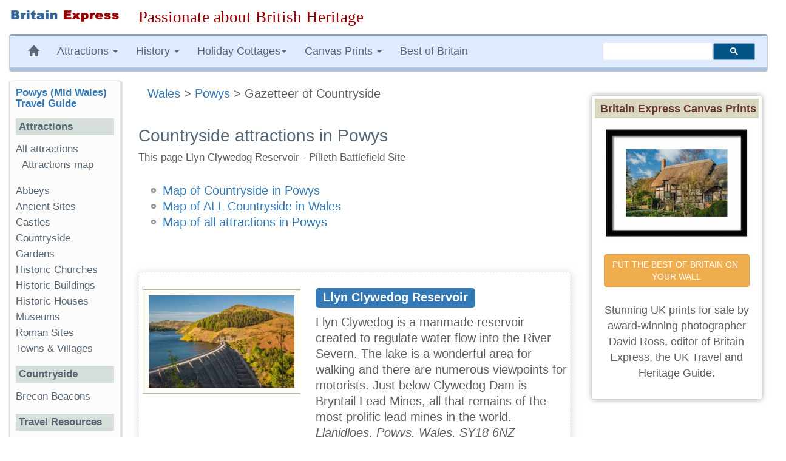

--- FILE ---
content_type: text/html; charset=UTF-8
request_url: https://www.britainexpress.com/wales/mid/countryside/index.htm
body_size: 11644
content:
<!DOCTYPE html>
<html lang="en">
  <head>
    <meta charset="utf-8">
    <meta http-equiv="X-UA-Compatible" content="IE=edge">
    <meta name="viewport" content="width=device-width, initial-scale=1">
    <meta name="author" content="Britain Express">
    <link rel="icon" href="/favicon.ico">
<title>Countryside attractions in Powys, mid Wales</title>
<meta name="description" content="Countryside places to visit in Powys, mid Wales and the Brecon Beacons, part of the Wales Heritage Guide on BritainExpress.com This page lists Llyn Clywedog Reservoir - Pilleth Battlefield Site.">
<link rel="canonical" href="https://www.britainexpress.com/wales/mid/countryside/index.htm" /><meta property="og:locale" content="en_US" />
<meta property="og:type" content="article" />
<meta property="og:title" content="Countryside attractions in Powys, mid Wales" />
<meta property="og:description" content="Countryside places to visit in Powys, mid Wales and the Brecon Beacons, part of the Wales Heritage Guide on BritainExpress.com this page listing Llyn Clywedog Reservoir - Pilleth Battlefield Site." />
<meta property="og:url" content="https://www.britainexpress.com/wales/mid/countryside/index.htm" />
<meta property="og:site_name" content="Britain Express" />
<meta property="og:image" content="https://www.britainexpress.com/images/attractions/editor/Llyn-Clwydog-5644-s.jpg" /><style>html{font-family:sans-serif;-webkit-text-size-adjust:100%;-ms-text-size-adjust:100%}body{margin:0}nav{display:block}a{background-color:transparent}strong{font-weight:700}h1{margin:.67em 0;font-size:2em}img{border:0}button,input{margin:0;font:inherit;color:inherit}button{overflow:visible}button{text-transform:none}button{-webkit-appearance:button}button::-moz-focus-inner,input::-moz-focus-inner{padding:0;border:0}input{line-height:normal}@font-face{font-family:'Glyphicons Halflings';src:url(/fonts/glyphicons-halflings-regular.eot);src:url(/fonts/glyphicons-halflings-regular.eot?#iefix) format('embedded-opentype'),url(/fonts/glyphicons-halflings-regular.woff2) format('woff2'),url(/fonts/glyphicons-halflings-regular.woff) format('woff'),url(/fonts/glyphicons-halflings-regular.ttf) format('truetype'),url(/fonts/glyphicons-halflings-regular.svg#glyphicons_halflingsregular) format('svg');font-display: swap;}.glyphicon{position:relative;top:1px;display:inline-block;font-family:'Glyphicons Halflings';font-style:normal;font-weight:400;line-height:1;-webkit-font-smoothing:antialiased;-moz-osx-font-smoothing:grayscale}.glyphicon-home:before{content:"\e021"}.glyphicon-chevron-up:before{content:"\e113"}*{-webkit-box-sizing:border-box;-moz-box-sizing:border-box;box-sizing:border-box}:after,:before{-webkit-box-sizing:border-box;-moz-box-sizing:border-box;box-sizing:border-box}html{font-size:10px}body{font-family:"Helvetica Neue",Helvetica,Arial,sans-serif;font-size:14px;line-height:1.42857143;color:#333;background-color:#fff}button,input{font-family:inherit;font-size:inherit;line-height:inherit}a{color:#337ab7;text-decoration:none}img{vertical-align:middle}.img-responsive{display:block;max-width:100%;height:auto}.sr-only{position:absolute;width:1px;height:1px;padding:0;margin:-1px;overflow:hidden;clip:rect(0,0,0,0);border:0}h1,h3,h4{font-family:inherit;font-weight:500;line-height:1.1;color:inherit}h1,h3{margin-top:20px;margin-bottom:10px}h4{margin-top:10px;margin-bottom:10px}h1{font-size:36px}h3{font-size:24px}h4{font-size:18px}p{margin:0 0 10px}.small{font-size:85%}ul{margin-top:0;margin-bottom:10px}ul ul{margin-bottom:0}.container-fluid{padding-right:15px;padding-left:15px;margin-right:auto;margin-left:auto}.row{margin-right:-15px;margin-left:-15px}.col-lg-10,.col-lg-2,.col-lg-3,.col-lg-7,.col-md-2,.col-md-3,.col-md-7,.col-md-9,.col-sm-12,.col-sm-3,.col-sm-9{position:relative;min-height:1px;padding-right:15px;padding-left:15px}@media (min-width:768px){.col-sm-12,.col-sm-3,.col-sm-9{float:left}.col-sm-12{width:100%}.col-sm-9{width:75%}.col-sm-3{width:25%}.col-sm-pull-9{right:75%}.col-sm-push-3{left:25%}}@media (min-width:992px){.col-md-2,.col-md-3,.col-md-7,.col-md-9{float:left}.col-md-9{width:75%}.col-md-7{width:58.33333333%}.col-md-3{width:25%}.col-md-2{width:16.66666667%}.col-md-pull-7{right:58.33333333%}.col-md-push-2{left:16.66666667%}}@media (min-width:1200px){.col-lg-10,.col-lg-2,.col-lg-3,.col-lg-7{float:left}.col-lg-10{width:83.33333333%}.col-lg-7{width:58.33333333%}.col-lg-3{width:25%}.col-lg-2{width:16.66666667%}.col-lg-pull-7{right:58.33333333%}.col-lg-push-2{left:16.66666667%}}.collapse{display:none;visibility:hidden}.caret{display:inline-block;width:0;height:0;margin-left:2px;vertical-align:middle;border-top:4px solid;border-right:4px solid transparent;border-left:4px solid transparent}.dropdown{position:relative}.dropdown-menu{position:absolute;top:100%;left:0;z-index:1000;display:none;float:left;min-width:160px;padding:5px 0;margin:2px 0 0;font-size:14px;text-align:left;list-style:none;background-color:#fff;-webkit-background-clip:padding-box;background-clip:padding-box;border:1px solid #ccc;border:1px solid rgba(0,0,0,.15);border-radius:4px;-webkit-box-shadow:0 6px 12px rgba(0,0,0,.175);box-shadow:0 6px 12px rgba(0,0,0,.175)}.dropdown-menu>li>a{display:block;padding:3px 20px;clear:both;font-weight:400;line-height:1.42857143;color:#333;white-space:nowrap}.nav{padding-left:0;margin-bottom:0;list-style:none}.nav>li{position:relative;display:block}.nav>li>a{position:relative;display:block;padding:10px 15px}.navbar{position:relative;min-height:50px;margin-bottom:20px;border:1px solid transparent}@media (min-width:768px){.navbar{border-radius:4px}}@media (min-width:768px){.navbar-header{float:left}}.navbar-collapse{padding-right:15px;padding-left:15px;overflow-x:visible;-webkit-overflow-scrolling:touch;border-top:1px solid transparent;-webkit-box-shadow:inset 0 1px 0 rgba(255,255,255,.1);box-shadow:inset 0 1px 0 rgba(255,255,255,.1)}@media (min-width:768px){.navbar-collapse{width:auto;border-top:0;-webkit-box-shadow:none;box-shadow:none}.navbar-collapse.collapse{display:block!important;height:auto!important;padding-bottom:0;overflow:visible!important;visibility:visible!important}}.navbar-toggle{position:relative;float:right;padding:9px 10px;margin-top:8px;margin-right:15px;margin-bottom:8px;background-color:transparent;background-image:none;border:1px solid transparent;border-radius:4px}.navbar-toggle .icon-bar{display:block;width:22px;height:2px;border-radius:1px}.navbar-toggle .icon-bar+.icon-bar{margin-top:4px}@media (min-width:768px){.navbar-toggle{display:none}}.navbar-nav{margin:7.5px -15px}.navbar-nav>li>a{padding-top:10px;padding-bottom:10px;line-height:20px}@media (min-width:768px){.navbar-nav{float:left;margin:0}.navbar-nav>li{float:left}.navbar-nav>li>a{padding-top:15px;padding-bottom:15px}}.navbar-nav>li>.dropdown-menu{margin-top:0;border-top-left-radius:0;border-top-right-radius:0}@media (min-width:768px){.navbar-left{float:left!important}.navbar-right{float:right!important;margin-right:-15px}}.navbar-default{background-color:#f8f8f8;border-color:#e7e7e7}.navbar-default .navbar-nav>li>a{color:#777}.navbar-default .navbar-toggle{border-color:#ddd}.navbar-default .navbar-toggle .icon-bar{background-color:#888}.navbar-default .navbar-collapse{border-color:#e7e7e7}.breadcrumb{padding:8px 15px;margin-bottom:20px;list-style:none;background-color:#f5f5f5;border-radius:4px}.media{margin-top:15px}.media,.media-body{overflow:hidden;zoom:1}.media-body{width:10000px}.media-object{display:block}.media-left{padding-right:10px}.media-body,.media-left{display:table-cell;vertical-align:top}.panel{margin-bottom:20px;background-color:#fff;border:1px solid transparent;border-radius:4px;-webkit-box-shadow:0 1px 1px rgba(0,0,0,.05);box-shadow:0 1px 1px rgba(0,0,0,.05)}.panel-body{padding:15px}.panel-default{border-color:#ddd}.well{min-height:20px;padding:19px;margin-bottom:20px;background-color:#f5f5f5;border:1px solid #e3e3e3;border-radius:4px;-webkit-box-shadow:inset 0 1px 1px rgba(0,0,0,.05);box-shadow:inset 0 1px 1px rgba(0,0,0,.05)}.well-sm{padding:9px;border-radius:3px}.clearfix:after,.clearfix:before,.container-fluid:after,.container-fluid:before,.nav:after,.nav:before,.navbar-collapse:after,.navbar-collapse:before,.navbar-header:after,.navbar-header:before,.navbar:after,.navbar:before,.panel-body:after,.panel-body:before,.row:after,.row:before{display:table;content:" "}.clearfix:after,.container-fluid:after,.nav:after,.navbar-collapse:after,.navbar-header:after,.navbar:after,.panel-body:after,.row:after{clear:both}.hidden{display:none!important;visibility:hidden!important}@-ms-viewport{width:device-width}@media (max-width:767px){.hidden-xs{display:none!important}}@media (min-width:768px) and (max-width:991px){.hidden-sm{display:none!important}}html body{font-size:17px;line-height:1.45em;background-color:#fff;font-family:Trebuchet Ms,"Lucida Grande",Geneva,Verdana,"Lucida Sans","Lucida Sans Unicode",sans-serif;color:#5F5E5E;text-rendering:optimizelegibility}.navbar{margin-bottom:15px}.navbar-default{background-color:#e0eaff;color:#576674;border-left:1px solid #ccc;border-right:1px solid #ccc;margin-left:0;border-top:3px solid #8aa3ba;border-bottom:7px solid #B0C4DE}.navbar-default .navbar-nav>li>a{text-decoration:none;color:#576674}.navbar-default .navbar-nav>li>a:visited{color:#576674}.navbar-default .navbar-nav{background-color:#e0eaff}.breadcrumb{background-color:inherit}h1,h3{color:#576674}h1{font-size:1.4em}h3{font-size:1.15em}.logo{padding:15px 0}.accordion div{background:#fff;margin:2px;padding:1px 0 1px 2px}ul.menu{list-style-type:none;list-style-position:inside;margin:0;padding:0}ul.menu2{padding:0 0 1em 1em}.sidebar-nav{padding:10px;box-sizing:border-box;font-size:.95em;background:#fcfcfc;box-shadow:2px 2px 2px 2px #ddd;border-radius:3px;border-left:1px solid #ddd;border-top:1px solid #ddd;margin-bottom:25px}.sidebar-nav .nav-section{padding:0;margin:0;border-top:1px solid #99B2B7;border-top:none}.sidebar-nav .nav-section h4{font-weight:600;background:#D5DED9;color:#576674;padding:5px;font-size:1em}.sidebar-nav h3{font-weight:700;color:#576674;margin-top:0;padding:0;font-size:1em}.sidebar-nav ul{list-style-type:none}.sidebar-nav ul>li>a{padding-left:0;margin-left:0;color:#576674}.sidebar-nav ul>li{list-style:none}.slogan{color:#900;text-align:left;font-size:1.5em;font-family:cursive,Georgia,Times;font-weight:500}html{position:relative;min-height:100%}#article{font-size:1.1em}#article p{margin:0px 0px 10px}.shadow-frame{border:5px solid #FFF;box-shadow:0 0 10px #969696;margin-right:10px}#search{vertical-align:middle;padding-top:12px;padding-bottom:18px}.searchbox{width:250px;visibility:visible}ul{list-style-image:url(/images/pr4/arrows-orange.gif)}.sectionbox{border:15px solid #fff;-moz-box-shadow:1px 2px 12px rgba(205,205,205,.8);-webkit-box-shadow:1px 2px 12px rgba(205,205,205,.8);box-shadow:1px 2px 12px rgba(205,205,205,.8)}#article h1{line-height:1em;margin:35px 0 10px}.linkbox{background-color:#fff;border:1px dashed #e0eaff;font-family:Arial,Helvetica,sans-serif;margin:10px 5px 15px 0;padding:3px 2px 3px 6px}.nudge-left{margin-right:15px}.nudgetop-25{margin-top:25px}.nudgebottom-25{margin-bottom:25px}.hotelimage{padding:9px;background:#fcfbf5;border:1px solid #bebb9e}.right-col-box{text-align:center;margin:auto auto 10px}.gaz-title{margin-bottom:15px}.gaz-title strong{background-color:#337AB7;padding:.2em .6em .3em;font-weight:700;line-height:1.2em;color:#FFF;text-align:center;margin:auto;white-space:normal;border-radius:.25em}.gaz-title a{color:#FFF}.addthis_sharing_toolbox{height:37px}@media only screen and (min-width:240px) and (max-width:992px){.logo{text-align:center;margin:auto;padding-bottom:0}.logoimage{margin-bottom:15px}.searchbox{margin:5px}.nudge-left{margin-right:0}.sectionbox{margin:20px 0 20px 0}.slogan{font-size:1.3em;margin:5px 0 10px;text-align:center;font-weight:800}.logoimage img{margin:auto;text-align:center}.gaz-title strong{background-color:#fff;color:#337AB7;font-size:1.15em}.gaz-title a{color:#337AB7;font-size:1.15em}}@media only screen and (max-width:480px){.media-left,.media-body{display:block;width:100%}.media-left img{text-align:center;max-width:240px;margin:0 auto;margin-bottom:15px;margin-top:10px}.media-body{padding-left:10px;padding-right:15px}.media-left{margin:auto;margin-right:0;margin-left:0}.gaz-title{margin-left:auto;margin-right:auto;margin-top:0;text-align:center}.slogan{font-size:1.25em;margin:5px 0 10px;text-align:center;font-weight:700}.sidebar-nav ul>li{line-height:2.0em}.breadcrumb{line-height:21px}.media-left,.media-body{display:block;width:100%}.media-left img{text-align:center;max-width:240px;max-height:160px;margin:0 auto;margin-bottom:15px;margin-top:10px}.media-left{margin:auto;margin-right:0;margin-left:0}}.b-lazy{opacity:0}</style>
<style> @media only screen and (max-width: 480px) {.media-left, .media-right, .media-body { display: block; width: 100%;}.media-left img {text-align:center; max-width: 240px; margin: 0 auto;margin-bottom:15px;margin-top:10px;}.media-body {margin-left:10px;}.line-break{display:block;}.media-heading {margin-top: 15px;}.media-left{margin:auto;margin-right:0;margin-left:0;}} </style>
    <!-- HTML5 shim and Respond.js for IE8 support of HTML5 elements and media queries -->
    <!--[if lt IE 9]>
      <script src="https://oss.maxcdn.com/html5shiv/3.7.2/html5shiv.min.js"></script>
      <script src="https://oss.maxcdn.com/respond/1.4.2/respond.min.js"></script>
    <![endif]-->
<link rel="dns-prefetch" href="//www.google.com">
<link rel="dns-prefetch" href="//www.google-analytics.com">
<link rel="preload" href="/fonts/glyphicons-halflings-regular.woff2" as="font" type="font/woff2" crossorigin>
</head>
<body>
<div class="container-fluid wrap">
<div class="row logo">
<div class="col-md-3 col-lg-2 logoimage"><a href="/index.htm" title="Britain Express home page"><img src="/images/logo-BE.png" alt="Britain Express" height="33" width="269" class="img-responsive"></a></div>
<div id="slogan" class="col-md-9 col-lg-10 slogan hidden-xs">Passionate about British Heritage</div>
</div>
<!-- Static navbar -->
<nav class="navbar navbar-default">   
<div class="navbar-header">
<button type="button" class="navbar-toggle collapsed" data-toggle="collapse" data-target="#navbar" aria-expanded="false" aria-controls="navbar">
              <span class="sr-only">Toggle navigation</span>
              <span class="icon-bar"></span>
              <span class="icon-bar"></span>
              <span class="icon-bar"></span>
            </button></div>
<div id="navbar" class="navbar-collapse collapse">
            <ul class="nav navbar-nav navbar-left">
                <li class="hidden-md hidden-sm hidden-xs"><a href="/index.htm" title="Britain Express home page"><span class="glyphicon glyphicon-home"></span></a></li>
                 <li class="dropdown">
                <a href="#" class="dropdown-toggle" data-toggle="dropdown" role="button" aria-expanded="false">Attractions <span class="caret"></span></a>
                <ul class="dropdown-menu" role="menu">
                  <li><a href="/counties/index.htm">England</a></li>
              <li><a href="/scotland/index.htm">Scotland</a></li>
              <li><a href="/wales/index.htm">Wales</a></li>
                <li><a href="/London/index.htm">London</a></li>
                 </ul>
              </li>
<li class="dropdown">
<a href="#" class="dropdown-toggle" data-toggle="dropdown" role="button" aria-expanded="false">History <span class="caret"></span></a>
<ul class="dropdown-menu" role="menu">
<li><a href="/History/index.htm">England</a></li>
<li><a href="/scotland/history/index.htm">Scotland</a></li>
<li><a href="/wales/history/index.htm">Wales</a></li>
</ul></li>
<li class="dropdown"><a href="#" class="dropdown-toggle" data-toggle="dropdown" role="button" aria-expanded="false">Holiday Cottages<span class="caret"></span></a>
<ul class="dropdown-menu" role="menu">
	<li><a href="/cottages/England.php">England</a></li>
		<li><a href="/cottages/Scotland.php">Scotland</a></li>
		<li><a href="/cottages/Wales.php">Wales</a></li>
</ul></li>
<li class="dropdown"><a href="#" class="dropdown-toggle" data-toggle="dropdown" role="button" aria-expanded="false">Canvas Prints <span class="caret"></span></a>
<ul class="dropdown-menu" role="menu">
           <li><a href="/shop/england.htm"><strong>England</strong></a></li>
           <li style="padding-left:8px"><a href="/shop/castles-in-england.htm">Castles in England</a></li>
           <li style="padding-left:8px"><a href="/shop/cornwall.htm">Cornwall</a></li>
           <li style="padding-left:8px"><a href="/shop/cotswolds.htm">Cotswolds</a></li>
           <li style="padding-left:8px"><a href="/shop/lake-district.htm">Lake District</a></li>
           <li style="padding-left:8px"><a href="/shop/yorkshire-dales.htm">Yorkshire Dales</a></li>
           <li class="divider"></li>                
           <li><a href="/shop/scotland.htm"><strong>Scotland</strong></a></li>                   
           <li style="padding-left:8px"><a href="/shop/castles-in-scotland.htm">Castles in Scotland</a></li>
           <li style="padding-left:8px"><a href="/shop/scotland-cairngorms.htm">Cairngorms</a></li>
           <li style="padding-left:8px"><a href="/shop/isle-of-skye.htm">Isle of Skye</a></li>
           <li style="padding-left:8px"><a href="/shop/scotland-perthshire.htm">Perthshire</a></li>
           <li class="divider"></li>
           <li><a href="/shop/castles-in-wales.htm">Castles in Wales</a></li>
           <li><a href="/shop/thatched-cottages.htm">Thatched Cottages</a></li>
           <li class="divider"></li>
           <li><a href="/shop/index.htm"><strong>And many more prints ...</strong></a></li>
           </ul>
           </li>
           <li><a href="/best/index.htm">Best of Britain</a></li>
           </ul><!-- CSE code --><div id="searchbox" class="searchbox navbar-right hidden-sm" style="margin-top:12px">
                <div class="gcse-searchbox-only" data-resultsUrl="https://www.britainexpress.com/gsearch.htm" data-queryParameterName="q"></div>
           </div>
     </div><!--/.nav-collapse -->
     </nav><div class="row">
<div id="article" class="col-sm-9 col-sm-push-3 col-md-7 col-md-push-2 col-lg-7 col-lg-push-2 clearfix"><div class="breadcrumb"><a href="/wales/index.htm" class="topnav">Wales</a> &gt; <a href="/wales/mid/index.htm" class="topnav">Powys</a> &gt; Gazetteer of Countryside</div>
<h1>Countryside attractions in Powys</h1><p class="small hidden-sm hidden-xs">This page Llyn Clywedog Reservoir - Pilleth Battlefield Site</p><ul><li><a href="/attractions-map-by-county.htm?County=Powys&AttractionType=Countryside">Map of Countryside in Powys</a></li>
  <li><a href="/attraction-map.htm?Country=Wales&Attraction=Countryside">Map of ALL Countryside in Wales</a></li><li><a href="/attraction-county-map.htm?County=Powys">Map of all attractions in Powys</a></li></ul>       
<p></p><p></p><p></p><p></p><p></p>      
              <br>
        <div class="row linkbox sectionbox media" onmouseover='this.style.backgroundColor="#F9FDFF";' onmouseout='this.style.backgroundColor="white";'><div class="media-left">
	        
	        	        
                            <a href="/wales/mid/countryside/llyn-clywedog.htm">	                            
	                            <img src="/images/attractions/editor/Llyn-Clwydog-5644-s.jpg" alt="Llyn Clywedog Reservoir" height="172" width="260" class="hotelimage nudgetop-25 nudge-left nudgebottom-25 media-object"></a></div><div class="media-body">            <div class="gaz-title nudgetop-25"><strong><a href="/wales/mid/countryside/llyn-clywedog.htm">Llyn Clywedog Reservoir</a></strong></div>
<p class="nudgetop-25">Llyn Clywedog is a manmade reservoir created to regulate water flow into the River Severn. The lake is a wonderful area for walking and there are numerous viewpoints for motorists. Just below Clywedog Dam is Bryntail Lead Mines, all that remains of the most prolific lead mines in the world. <br>

                            <i>Llanidloes, Powys, Wales, SY18 6NZ</i></p>
                          <p> <strong class="redsmall">Heritage Rating:</strong> <img src="[data-uri]" data-src="/images/pr4/Heritage2.gif" width="81" height="16" alt="Heritage Rating" class="b-lazy" />&nbsp; <span class="dark-blue-link"><a href="javascript:popup('/heritage-attractions-pop.htm')">?</a></span><br>
    <br />
  <strong class="redsmall">Heritage Highlight: </strong>Bryntail Lead Mines are preserved just below the Clywedog Dam<br>
  
                          <br><a href="/nearest-cottages.htm?attraction=6204">Nearest Self Catering Cottages</a></p></div><div style="clear:both"></div></div>
                <br>
        <div class="row linkbox sectionbox media" onmouseover='this.style.backgroundColor="#F9FDFF";' onmouseout='this.style.backgroundColor="white";'><div class="media-left">
	        
	        	        
                            <a href="/wales/mid/countryside/pilleth-battlefield.htm">	                            
	                            <img src="[data-uri]" data-src="/images/attractions/editor/Pillith-2914-s.jpg" alt="Pilleth Battlefield Site" height="173" width="260" class="hotelimage nudgetop-25 nudge-left nudgebottom-25 media-object b-lazy"></a></div><div class="media-body">            <div class="gaz-title nudgetop-25"><strong><a href="/wales/mid/countryside/pilleth-battlefield.htm">Pilleth Battlefield Site</a></strong></div>
<p class="nudgetop-25">In 1402 Welsh rebels under Owain Glyndwr routed a larger English army at Bryn Glas, or Pilleth, near Presteigne. The battle raged around Pilleth's ancient church and a viewpoint in the churchyard overlooks the battlefield. There is a mass grave of English soldiers in the churchyard. <br>

                            <i> Pilleth Church, Presteigne, Powys, Wales, LD7 1NR</i></p>
                          <p><strong class="redsmall">Attraction Type:</strong> Countryside - Battlefield</span><br /> <strong class="redsmall">Heritage Rating:</strong> <img src="[data-uri]" data-src="/images/pr4/Heritage3.gif" width="81" height="16" alt="Heritage Rating" class="b-lazy" />&nbsp; <span class="dark-blue-link"><a href="javascript:popup('/heritage-attractions-pop.htm')">?</a></span><br>
    <br />
  <strong class="redsmall">Heritage Highlight: </strong>Pilleth gave the Welsh hope that Glyndwr's revolt would succeed<br>
  
                          <br><a href="/nearest-cottages.htm?attraction=6207">Nearest Self Catering Cottages</a></p></div><div style="clear:both"></div></div>
        		<!-- attraction search -->
</div><!-- /middle content area -->
<div id="leftnav" class="col-sm-3 col-sm-pull-9 col-md-2 col-md-pull-7 col-lg-2 col-lg-pull-7">
     <div class="sidebar-nav" role="navigation">   <!--Gwynedd "sidebar-nav" -->
    <div class="nav-section">
        <h3><a href="/wales/mid/index.htm">Powys (Mid Wales) Travel Guide</a></h3>
    </div>
        <div class="nav-section">
            <h4>Attractions</h4>
                <ul class="menu menu1">
                    <li><a href="/attraction-county.htm?County=Powys">All attractions</a></li>
                    <li><ul class="menu2">
                        <li><a href="/attraction-county-map.htm?County=Powys">Attractions map</a></li>
                    </ul></li>
                </ul>
                <ul class="menu menu1">
                    <li><a href="/wales/mid/abbeys.htm">Abbeys</a></li>
                    <li><a href="/wales/mid/ancient.htm">Ancient Sites</a></li>
                    <li><a href="/wales/mid/castles/index.htm">Castles</a></li>
                    <li><a href="/wales/mid/countryside/index.htm">Countryside</a></li>
                    <li><a href="/wales/mid/gardens.htm">Gardens</a></li>
                    <li><a href="/wales/mid/churches.htm">Historic Churches</a></li>
                    <li><a href="/wales/mid/properties/index.htm">Historic Buildings</a></li>
                     <li><a href="/wales/mid/houses.htm">Historic Houses</a></li>
                    <li><a href="/wales/mid/museums.htm">Museums</a></li>
                    <li><a href="/wales/mid/roman.htm">Roman Sites</a></li>
                    <li><a href="/wales/mid/az/index.htm">Towns & Villages</a></li>
                </ul>
                 </div>
  <div class="nav-section">
            <h4>Countryside</h4>
                <ul class="menu">
                    <li><a href="/countryside/Brecon_Beacons.htm">Brecon Beacons</a></li>
                      </ul>
        </div>
        <div class="nav-section">
            <h4>Travel Resources</h4>
                <ul class="menu">
                    <li><a href="/TIC/mid-wales-tic.htm">Tourist Info Centres</a></li>
                      </ul>
        </div>
        <div class="nav-section">
            <h4>Accommodation</h4>
                
                <ul class="menu menu1">
                    <li><a href="/cottages/Powys.php">Self Catering</a></li>
                    <li><ul class="menu2">
                    <li><a href="/cottages/Brecon-Beacons.php">Brecon Beacons</a></li>
                        <li><a href="/cottages/Llandrindod_Wells.php">Llandrindod Wells</a></li>
                        <li><a href="/cottages/Rhayader.php">Rhayader</a></li>
                        <li><a href="/cottages/Welshpool.php">Welshpool</a></li>
                    </ul></li>
                </ul>
         
        </div>
</div> <!-- end of Powys "sidebar-nav" div --><div id="adsense-leftnav" class="hidden-sm hidden-xs text-center nudgetop-25">
<script async src="//pagead2.googlesyndication.com/pagead/js/adsbygoogle.js"></script><!-- Responsive -->
<ins class="adsbygoogle"
     style="display:inline-block;width:160px;height:600px"
     data-ad-client="ca-pub-3907091756113689"
     data-ad-slot="1183796625"></ins>
<script>
(adsbygoogle = window.adsbygoogle || []).push({});
</script>
</div>  </div>
  <div id="rightnav" class="col-sm-12 col-md-3 col-lg-3">
 <div class="panel panel-default shadow-frame nudgetop-25" style="min-width:240px">
      <div class="headline infotitle center">
      <strong>Britain Express Canvas Prints</strong></div>
      <div class="panel-body center">
     <div><a href="/shop/index.htm"><img src="[data-uri]" data-src="/images/pages/Anne-Hathaways-Cottage-large.png" alt="UK Framed Prints and Canvas Prints" border="0" style="border:none;margin:auto" class="b-lazy img-responsive center" /></a>        </div><div class="nudgebottom-25 nudgetop-25"><a href="/shop/index.htm" class="btn btn-warning btn-large" style="white-space:pre-wrap">PUT THE BEST OF BRITAIN ON YOUR WALL</a></div>
            <p>Stunning UK prints for sale by award-winning photographer David Ross, editor of Britain Express, the UK Travel and Heritage Guide.
        </p>
  </div></div><br />
<br /><div id="Adsense-right-col"><!-- Responsive -->
<ins class="adsbygoogle"
     style="display:block"
     data-ad-client="ca-pub-3907091756113689"
     data-ad-slot="6565771420"
     data-ad-format="auto"></ins>
<script>
(adsbygoogle = window.adsbygoogle || []).push({});
</script></div>
<br />

 <div class="panel panel-default shadow-frame">
      <div class="panel-heading center infotitle"><strong>Holiday Cottages</strong></div>
          <div class="panel-body">
             <p>
                           
                            &nbsp; <a href="/cottages/Gwynedd.php">North Wales</a><br />
                        
                            &nbsp; <a href="/cottages/Dyfed.php">South West Wales</a></p>
            
              
               <div class="titlespacer"><h4>Popular Historic Attractions</h4></div>
              
                                          <p class="grey"><a href="/attractions.htm?attraction=507">Powis Castle</a><br>Castle &nbsp;  <img src="/images/pr4/Heritage5.gif" alt="Heritage Rating 5" height="16" width="80"></p>                         <p class="grey"><a href="/wales/anglesey/castles/caernarfon.htm">Caernarfon Castle </a><br>Castle &nbsp;  <img src="/images/pr4/Heritage5.gif" alt="Heritage Rating 5" height="16" width="80"></p>                         <p class="grey"><a href="/attractions.htm?attraction=528">Llandaff Cathedral</a><br>Cathedral &nbsp;  <img src="/images/pr4/Heritage5.gif" alt="Heritage Rating 5" height="16" width="80"></p>                         <p class="grey"><a href="/wales/anglesey/criccieth-castle.htm">Criccieth Castle</a><br>Castle &nbsp;  <img src="/images/pr4/Heritage5.gif" alt="Heritage Rating 5" height="16" width="80"></p>                         <p class="grey"><a href="/attractions.htm?attraction=529">St Asaph Cathedral</a><br>Cathedral &nbsp;  <img src="/images/pr4/Heritage5.gif" alt="Heritage Rating 5" height="16" width="80"></p>           </div>
          </div>

<br />
<div class="panel panel-default shadow-frame">
     <div class="headline headline-red"><strong>Newcastle Emlyn </strong><span class="small">(Self catering)</span></div> <div class="panel-body">
    <a href="/cottages/BE38263.php"><img src="[data-uri]" data-src="/images/accommodation/cottages/SY16895.jpg" alt="Ysgubor Uchaf, Newcastle Emlyn" class="hotelimage img-responsive nudgebottom-25 b-lazy"></a>     <p><strong><a href="/cottages/BE38263.php" class="blue">Ysgubor Uchaf</a></strong></p>

          <p><span class="form-text">This semi-detached cottage is set on a working livestock farm, close to Newcastle Emlyn and sleeps five people in three bedrooms.</span><br>
              <span class="blue"><strong class="form-text">Sleeps</strong> 5</span></p>
          <p><span class="form-text-very-small">More cottages in <a href="/cottages/Dyfed.php">Dyfed</a> &gt;&gt;</span></p>
    </div></div>
<div class="panel panel-default shadow-frame">
     <div class="headline headline-red"><strong>New Quay </strong><span class="small">(Self catering)</span></div> <div class="panel-body">
    <a href="/cottages/BE68112.php"><img src="[data-uri]" data-src="/images/accommodation/cottages/SY1088865.jpg" alt="Cwtsh Cragen, New Quay" class="hotelimage img-responsive nudgebottom-25 b-lazy"></a>     <p><strong><a href="/cottages/BE68112.php" class="blue">Cwtsh Cragen</a></strong></p>

          <p><span class="form-text">Cwtsh Cragen rests in New Quay, sleeping four in two bedrooms. </span><br>
              <span class="blue"><strong class="form-text">Sleeps</strong> 4</span></p>
          <p><span class="form-text-very-small">More cottages in <a href="/cottages/Dyfed.php">Dyfed</a> &gt;&gt;</span></p>
    </div></div>
  </div>
</div>
</div> <!-- /container wrap -->
<div class="row">
<div id="slogan-bottom" class="col-md-12">Passionate about British Heritage!</div>
</div><!-- /slogan-bottom -->
      
      <footer class="footer">
      <div class="container">
       <div class="col-md-4 col-lg-4">
						<h4>Connect</h4>
						<a href="https://www.facebook.com/BritainExpress/" title="Britain Express on Facebook"><img src="[data-uri]" data-src="/images/facebook-small.png" width="32" height="32" alt="Britain Express on Facebook" class="b-lazy" /></a><p>
    Britain Express is a labour of love by David Ross, an avid historian, photographer, and 'Britain-ophile'. Connect with us on Facebook.</p>
				</div>
       <div class="col-md-4 col-lg-4">
						<h4>Fun stuff</h4>
						<ul class="list-unstyled">
							<li><a href="/heritage-travel.htm">Heritage Traveller Blog</a></li>
							<li><a href="/history_quiz.htm">British History Quiz</a></li>
							<li><a href="/history_mystery.htm">Historic Attraction Quiz</a></li>
                            <li><a href="/history_monarchs.htm">Monarch Mayhem</a></li>
							<li><a href="/this-day-in-history.htm">This Day in British History</a></li>
							</ul>
					</div>
       <div class="col-md-4 col-lg-4">
						<h4>Useful stuff</h4>
						<ul class="list-unstyled">
							<li><a href="/contact-us.htm">Contact Us</a></li>
							<li><a href="/Privacy.htm">Privacy</a></li>
							<li><a href="/about_Britain_Express.htm">About Britain Express</a></li>
							</ul>
					</div>
      </div> <!-- /container -->
    </footer>

<!-- top-link-block -->
<span id="top-link-block" class="hidden">
    <a href="#top" class="well well-sm" onclick="$('html,body').animate({scrollTop:0},'slow');return false;">
        <i class="glyphicon glyphicon-chevron-up"></i> TOP
    </a>
</span><!-- /top-link-block -->    <!-- Core JavaScript -->
    <script src="/js/custom-nogallery.js"></script>
   <script>
var bLazy = new Blazy({
        success: function(element){
	    setTimeout(function(){
		var parent = element.parentNode;
		parent.className = parent.className.replace(/\bloading\b/,'');
	    }, 200);
        }
   });
</script>
<script>
    (function() {
      var cx = 'partner-pub-3907091756113689:azjg8p-j0s0';
      var gcse = document.createElement('script'); gcse.type = 'text/javascript'; gcse.async = true;
      gcse.src = (document.location.protocol == 'https:' ? 'https:' : 'http:') + '//www.google.com/cse/cse.js?cx=' + cx;
      var s = document.getElementsByTagName('script')[0]; s.parentNode.insertBefore(gcse, s);
    })();
</script>
<script>
// Only enable if the document has a long scroll bar
// Note the window height + offset
if ( ($(window).height() + 100) < $(document).height() ) {
    $('#top-link-block').removeClass('hidden').affix({
        // how far to scroll down before link "slides" into view
        offset: {top:300}
    });
}
</script><!-- /up arrows -->
<script>
 function popup(url)
 {
 window.open(url, "popup", "width=450,height=500,directories=no,toolbar=no,resizable=yes,menubar=no,scrollbars=yes");
 }
</script>  
<!-- Global site tag (gtag.js) - Google Analytics -->
<script async src="https://www.googletagmanager.com/gtag/js?id=G-PC9B45JTSC"></script>
<script>
  window.dataLayer = window.dataLayer || [];
  function gtag(){dataLayer.push(arguments);}
  gtag('js', new Date());
  gtag('config', 'G-PC9B45JTSC');
</script><link href="/css/custom1-nogallery.css" rel="stylesheet">
</body>
</html>

--- FILE ---
content_type: text/html; charset=utf-8
request_url: https://www.google.com/recaptcha/api2/aframe
body_size: 111
content:
<!DOCTYPE HTML><html><head><meta http-equiv="content-type" content="text/html; charset=UTF-8"></head><body><script nonce="TcCsOTVipz8Hlvcki6mg_A">/** Anti-fraud and anti-abuse applications only. See google.com/recaptcha */ try{var clients={'sodar':'https://pagead2.googlesyndication.com/pagead/sodar?'};window.addEventListener("message",function(a){try{if(a.source===window.parent){var b=JSON.parse(a.data);var c=clients[b['id']];if(c){var d=document.createElement('img');d.src=c+b['params']+'&rc='+(localStorage.getItem("rc::a")?sessionStorage.getItem("rc::b"):"");window.document.body.appendChild(d);sessionStorage.setItem("rc::e",parseInt(sessionStorage.getItem("rc::e")||0)+1);localStorage.setItem("rc::h",'1768819652211');}}}catch(b){}});window.parent.postMessage("_grecaptcha_ready", "*");}catch(b){}</script></body></html>